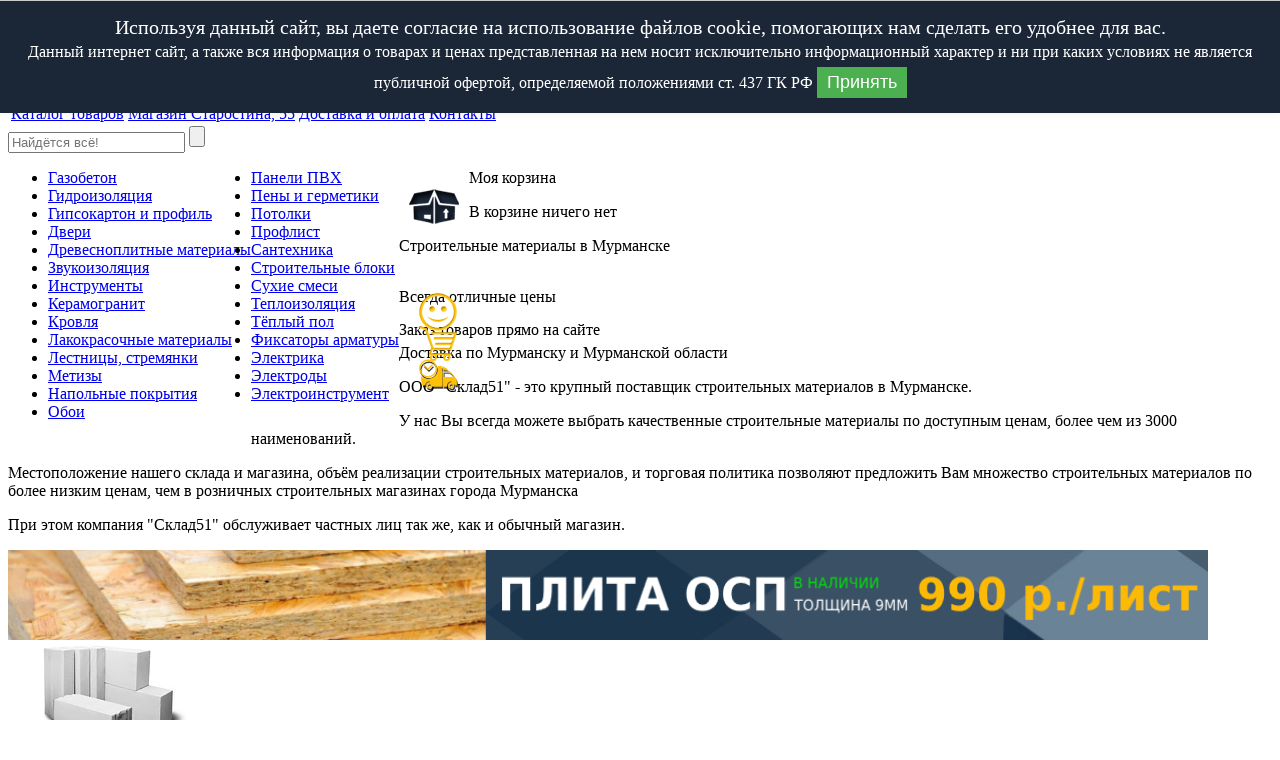

--- FILE ---
content_type: text/html; charset=utf-8
request_url: https://sklad51.ru/
body_size: 11633
content:
<!DOCTYPE html>
<html>
<head>
    <meta charset='utf-8'>

<!-- Yandex.Metrika counter -->
<script type="text/javascript" >
   (function(m,e,t,r,i,k,a){m[i]=m[i]||function(){(m[i].a=m[i].a||[]).push(arguments)};
   m[i].l=1*new Date();
   for (var j = 0; j < document.scripts.length; j++) {if (document.scripts[j].src === r) { return; }}
   k=e.createElement(t),a=e.getElementsByTagName(t)[0],k.async=1,k.src=r,a.parentNode.insertBefore(k,a)})
   (window, document, "script", "https://mc.yandex.ru/metrika/tag.js", "ym");

   ym(100338501, "init", {
        clickmap:true,
        trackLinks:true,
        accurateTrackBounce:true
   });
</script>
<noscript><div><img src="https://mc.yandex.ru/watch/100338501" style="position:absolute; left:-9999px;" alt="" /></div></noscript>
<!-- /Yandex.Metrika counter -->

    <title>Стройматериалы в Мурманске - интернет магазин Sklad51.ru</title>
    
        <meta name="keywords" lang="ru" content="стройматериалы Мурманск, стройматериалы Мурманск каталог товаров цены, строительные материалы Мурманск, стройматериалы, sklad51.ru, Мурманск, мурманская область, интернет магазин, цена, купить, склад 51 мурманск каталог" />
        <meta name="description" content="Интернет магазин стройматериалов Склад51 предлагает купить строительные материалы с бесплатной доставкой и по выгодной цене из каталога на сайте Sklad51.ru." />
        <meta name="viewport" content="{width=device-width, initial-scale=1}">
		<meta name="verify-admitad" content="d51850f8fa" />
    

    
        <!--[if lte IE 6]>
            <link rel="stylesheet" href="/media/css/ie6.css" media="all" />
        <![endif]-->
        <!--[if lte IE 7]>
            <link rel="stylesheet" href="/media/css/ie67.css" media="all" />
        <![endif]-->
        <!--[if IE]>
            <link rel="stylesheet" href="/media/css/ie.css" media="all" />
        <![endif]-->
        <link rel="shortcut icon" href="/media/favicon.ico" />
        <link rel="stylesheet" href="/media/css/all.css?t=1449836872" media="all" />
        <link rel="stylesheet" href="/media/css/custom-theme/jquery-ui-1.8.1.custom.css" media="all" />
        <link rel="stylesheet" href="/media/shadowbox-3.0.3/shadowbox.css" />
        <link rel="stylesheet" href="/media/fancybox2/jquery.fancybox.css" media="screen" />
        <link rel="stylesheet" href="/media/omniwindow/jquery.omniwindow.css" />
    

    
        <!--[if lte IE 6]>
            <script src="/media/js/ie-png.js"></script>
        <![endif]-->
        <script src="/media/js/jquery-1.7.2.min.js"></script>
        <script src="/media/shadowbox-3.0.3/shadowbox.js"></script>
        <script src="/media/fancybox2/jquery.fancybox.pack.js"></script>
        <script src="/media/js/jquery-ui-1.8.custom.min.js"></script>
        <script src="/media/js/jquery.form.js"></script>
        <script src="/media/js/jquery.blockUI.js"></script>
        <script src="/media/js/jquery.dropshadow.js"></script>
        <script src="/media/js/jquery.balloon.min.js"></script>
        <script src="/media/js/jquery.slides.min.js"></script>
        <script src="/media/omniwindow/jquery.omniwindow.js"></script>
        <script src="/media/js/endless-pagination.js"></script>

        <script type="text/javascript">
            CONFIG = {
                // user
                user_logged: false,

                // cart
                cart_url: "/korzina/",
                cart_orders_url: "/korzina/#orders",
                cart_qty_set_url: "/korzina/qty/set/",

                // other
                good_in_cart_html: '<span class="in_cart"><a href="/korzina/" class="in_cart"></a></span>',
                good_popup_in_cart_html: '<span class="in_cart"><a href="/korzina/" class="in_cart">В корзине</a></span>',
            };
        </script>

        <script src="/media/js/utils.js?t=1442943107"></script>
        <script src="/media/js/ajax-form.js"></script>
        <script src="/media/js/callback-form.js"></script>
        <script src="/media/js/common.js?t=1442943107"></script>

        <script type="text/javascript">
            Shadowbox.init({
                overlayOpacity: 0.7
            });
        </script>

        <script>
            function collapsElement(id) {
                if ( document.getElementById(id).style.display != "none" ) {
                    document.getElementById(id).style.display = 'none';
                }
                else {
                    document.getElementById(id).style.display = '';
                }
            }
        </script>
        <script type="text/javascript">
            $(function() {
                $("form", "#dialogs").each(function(i, el) {
                    var form = $(el);
                    $('.errors-layout', form).html('').hide();
                    form.ajaxForm({
                        beforeSend: function() {
                            $('.errors-layout', form).html('').hide();
                        },
                        success: function(data) {
                            if (data.form.success) {
                                   form.dialog('close');
                                if (data.message) {
                                    $("#dialog-message").dialog({title: data.title});
                                    $("#dialog-message").html(data.message).dialog("open");
                                    $("#dialog-message").dialog({
                                        close: function() { window.location.reload(); }
                                    });
                                }
                                else {
                                    window.location.reload();
                                }
                            } else {
                                for (field_name in data.form.fields) {
                                    $("[name^="+field_name+"]", form).toggleClass("ui-state-error", !data.form.fields[field_name]);
                                }
                                $('.errors-layout', form).html(data.form.errors).show();
                                var img = $("img[src!=/captcha/]", form)[0];
                                if (img) {
                                    img.src = img.src + '#'
                                }
                            }
                        }
                    });
                });

                

                //
                $("#dialog-message").dialog({
                    modal: true,
                    autoOpen:false,
                    resizable:false,
                    width:310,
                    buttons: {
                        Ok: function() {
                            $(this).dialog('close');
                        }
                    }
                });
            });

        $(document).ready(function() {

        $(".good .image img").hover(function() {
            // hover in

            $(this).parent().parent().children(".price").css("display","none");
            $(this).parent().parent().children(".new").css("display","none");
            $(this).animate({
               height: "200",
               width: "260",
               top: "-=15",
               left: "-=15"
            }, "fast");
            $(this).removeShadow();
            $(this).dropShadow({left:0,top:0,blur:0,color:'black'});
        }, function() {
            // hover out

            $(this).animate({
                height: "170",
                width: "230",
                top: "+=15",
                left: "+=15"
            }, "fast");
            $(this).css('z-index', '0');
            $(this).parent().parent().children(".price").css("display","block");
            $(this).parent().parent().children(".new").css("display","block");
            $(this).removeShadow();
        });

        $(".navigation td").hover(function(){
            if (472 > (1200- $(this).offset().left)){
                $(this).children(".sub_menu_block").css({'display':'block','margin-left':-(509-$(this).width()),'z-index':100});
                $(this).children(".sub_menu_block").children(".clear-border").css({'float':'right','margin-right':'-20px','z-index':101})
                $(this).children('a').css({'z-index':9900})
            }else{
                $(this).children(".sub_menu_block").css({'display':'block'});
            };
            $(this).children(".sub_menu_block").children(".clear-border").css('width',$(this).width()+2);

        },
        function(){
            $(this).children(".sub_menu_block").css('display','none');
        });
    });

            // search form
            $(function() {
                var search_link = $('.search_popup');
                var search_block = $('.search_popup_block');

                search_link.click(function() {
                    search_block.show();
                });

                $('.close_btn', search_block).click(function() {
                    search_block.hide();
                });

                var form = $('#search_form');
                var cat = $('input[name=cat]', form);
                cat.click(function() {
                    var cat_name = $.trim($(this).parent().text());
                    search_link.text(cat_name);
                    search_block.hide();
                });
            });
        </script>
		<script src="//code-ya.jivosite.com/widget/r7FQxRThOT" async></script>

    

    
     
        <script type="text/javascript">
            // login/register dialog
            $(function() {
                $('#register_and_login_dialog').dialog({
                    modal: true,
                    autoOpen: false,
                    resizable: false,
                    //draggable: false,
                    dialogClass: 'fixed',
                    minHeight: 610,
                    width: 'auto',
                    height: 'auto'
                });

                $('a#login_link, a#register_link').click(function() {
                    $('#register_and_login_dialog').dialog('open');
                    return false;
                });
            });
        </script>
    

    <script type="text/javascript">
        // show/hide login/reset form
        $(function() {
            var login_form = $('form#login_form');
            var reset_form = $('form#reset_form');

            reset_form.hide();

            $('a#show_login_form').click(function() {
                reset_form.hide();
                login_form.show();
            });

            $('a#show_reset_form').click(function() {
                login_form.hide();
                reset_form.show();
            });
        });

        $(function() {
            $(".toggle-form input").live("focus", function(e){
                $(".toggle-form").removeClass("active_form");
                $(".toggle-form").addClass("not_active_form");
                $(this).closest(".toggle-form").removeClass("not_active_form");
                $(this).closest(".toggle-form").addClass("active_form");
            });
        });
    </script>



</head>

<body >
<!-- Yandex.Metrika counter -->
<script type="text/javascript">
    (function (d, w, c) {
        (w[c] = w[c] || []).push(function() {
            try {
                w.yaCounter15069028 = new Ya.Metrika({
                    id:15069028,
                    clickmap:true,
                    trackLinks:true,
                    accurateTrackBounce:true
                });
            } catch(e) { }
        });

        var n = d.getElementsByTagName("script")[0],
            s = d.createElement("script"),
            f = function () { n.parentNode.insertBefore(s, n); };
        s.type = "text/javascript";
        s.async = true;
        s.src = "https://mc.yandex.ru/metrika/watch.js";

        if (w.opera == "[object Opera]") {
            d.addEventListener("DOMContentLoaded", f, false);
        } else { f(); }
    })(document, window, "yandex_metrika_callbacks");
</script>
<noscript><div><img src="https://mc.yandex.ru/watch/15069028" style="position:absolute; left:-9999px;" alt="" /></div></noscript>
<!-- /Yandex.Metrika counter -->

<div class="wrapper">

    <div id="dialogs">
        
	

	<div id="dialog-message"></div>

    </div>

    <div id="header">
        <div class="logo" style="display:none;"><a href="/">Строительные материалы в Мурманске</a></div>
        

        <div class="header-menu">
            <div class="block-contact">
                    <p>183034, Мурманск, Домостроительная, д.16</p>
                    <p><a href="tel:+78152601101" style="text-decoration:none;">(8152) <span class="number">601-101</span></a></p>
                    <a href="#popup_map" class="fancybox">Посмотреть на карте</a>

<div style="width: 0px; height: 0px; overflow: hidden;">
    <div id="popup_map">
        <img src="/media/images/2034574191_1200.jpg" />
        
        </div>
    </div>
</div>



                </div>
            </div>
        </div>
        
    </div>

    <div class="menu">
        
            <div class="top-menu clear">
                <table class="navigation">
<tr>
    <td class="category-popup-trigger">
        <a href="/">Каталог товаров</a>
    </td>

    <td class="descendant">
        <a href="/magazin-starostina55/">Магазин Старостина, 55</a>
    </td>

    <td class="descendant">
        <a href="/dostavka-i-oplata/">Доставка и оплата</a>
    </td>

    <td class="no-line descendant">
        <a href="/kontakty/">Контакты</a>
    </td>

</tr>
</table>

                <div class="header-search">
                    <form id="search_form" class="search" action="/search/" method="get">
    <input id="id_q" name="q" value="" type="text" placeholder="Найдётся всё!">
    <input type="submit" class="search_btn" value="">
</form>

                </div>
            </div>
        
        <div class="category-popup">
            

<ul>
    
        
            <div style="float: left; margin-bottom:20px;">
        

        
            <li><a href="/gazobeton/">Газобетон</a></li>
        

        
    
        

        
            <li><a href="/gidroizolyatsiya/">Гидроизоляция</a></li>
        

        
    
        

        
            <li><a href="/gipsokarton-i-profil/">Гипсокартон и профиль</a></li>
        

        
    
        

        
            <li><a href="/dveri/">Двери</a></li>
        

        
    
        

        
            <li><a href="/drevesnoplitnyie-materialyi/">Древесноплитные материалы</a></li>
        

        
    
        

        
            <li><a href="/zvukoizolyatsiya/">Звукоизоляция</a></li>
        

        
    
        

        
            <li><a href="/instrumentyi/">Инструменты</a></li>
        

        
    
        

        
            <li><a href="/keramogranit/">Керамогранит</a></li>
        

        
    
        

        
            <li><a href="/krovlya/">Кровля</a></li>
        

        
    
        

        
            <li><a href="/lakokrasochnyie-materialyi/">Лакокрасочные материалы</a></li>
        

        
    
        

        
            <li><a href="/lestnitsyi-stremyanki/">Лестницы, стремянки</a></li>
        

        
    
        

        
            <li><a href="/metizyi/">Метизы</a></li>
        

        
    
        

        
            <li><a href="/napolnyie-pokryitiya/">Напольные покрытия</a></li>
        

        
    
        

        
            <li><a href="/oboi/">Обои</a></li>
        

        
            </div>
        
    
        
            <div style="float: left; margin-bottom:20px;">
        

        
            <li><a href="/paneli-pvh/">Панели ПВХ</a></li>
        

        
    
        

        
            <li><a href="/penyi-i-germetiki/">Пены и герметики</a></li>
        

        
    
        

        
            <li><a href="/potolki/">Потолки</a></li>
        

        
    
        

        
            <li><a href="/proflist/">Профлист</a></li>
        

        
    
        

        
            <li><a href="/santehnika/">Сантехника</a></li>
        

        
    
        

        
            <li><a href="/stroitelnyie-bloki/">Строительные блоки</a></li>
        

        
    
        

        
            <li><a href="/suhie-smesi/">Сухие смеси</a></li>
        

        
    
        

        
            <li><a href="/teploizolyatsiya/">Теплоизоляция</a></li>
        

        
    
        

        
            <li><a href="/tyoplyij-pol/">Тёплый пол</a></li>
        

        
    
        

        
            <li><a href="/fiksatoryi-armaturyi/">Фиксаторы арматуры</a></li>
        

        
    
        

        
            <li><a href="/elektrika/">Электрика</a></li>
        

        
    
        

        
            <li><a href="/elektrodyi/">Электроды</a></li>
        

        
    
        

        
            <li><a href="/elektroinstrument/">Электроинструмент</a></li>
        

        
            </div>
        
    
</ul>



        </div>
    </div>

    
<div class="blockinfo">
    <div class="main-info">
        

<div class="block-cart">
    <div>
        <img src="/media//images/cart-icon.png" style="float:left;margin: 20px 10px 0 10px;">
        <p class='big_caption'>
            
                <span id="my_cart_link">Моя корзина</span>
            
        </p>

        
            <p id="block_cart_goods">В корзине ничего нет</p> 
        

        
            
                <p id="block_cart_orders" style="display: none;"></p> 
            
        
    </div>
</div>


        <div class="pseudo-header">Строительные материалы в Мурманске</div>

        <div class="info-item"></br>
            <img src="/media//images/price-icon.png" style="float:left;position: absolute;margin: 20px 10px 0 20px;">
            <p style="margin:15px 0 0 55px;">Всегда отличные цены</p>
            <img src="/media//images/basket-icon.png" style="float:left;position: absolute;margin: 20px 10px 0 20px;">
            <p style="margin:15px 0 0 55px;">Заказ товаров прямо на сайте</p>
            <img src="/media//images/delivery-icon.png" style="float:left;position: absolute;margin: 20px 10px 0 20px;">
            <p style="margin:5px 0 0 55px;">Доставка по Мурманску и Мурманской области</p>
        </div>

        <div class="main-info-content">
            <p>ООО "Склад51" - это крупный поставщик строительных материалов в Мурманске.</p>
            <p>У нас Вы всегда можете выбрать качественные строительные материалы по доступным ценам, более чем из 3000 наименований.</p>

            <p>Местоположение нашего склада и магазина, объём реализации строительных материалов, и торговая политика позволяют предложить Вам множество строительных материалов по более низким ценам, чем в розничных строительных магазинах города Мурманска</p>
	    <p>При этом компания "Склад51" обслуживает частных лиц так же, как и обычный магазин.</p>
        </div>
    </div>
</div>


    <div id="main">
        

        
		<div style="margin-top:10px;">
            <a href="https://sklad51.ru/drevesnoplitnyie-materialyi/plityi-osp/">
                <img src="/media/images/banner-osp-actual.png" width="1200" height="90" border="0" alt="Плита ОСП всего за 990 рублей/лист"></a>
    <!--             <img src="/media/images/banner-osp.png" width="1200" height="110" border="0"></a>-->


<!-- barabanner Главная-центр -->
<!-- / barabanner Главная-центр -->


        </div>
        <div id="content" >
            <div class="clear">
                
    


            </div>

            <div class="content clear">
                

                
    




    <div class="category">
        <a class="image" title="Газобетон" href="/gazobeton/">
            
                <img src="/media/cache/f2/e0/f2e0d7b57d13394050b85e363e22130b.jpg"  title="Газобетон" alt="Газобетон" />
            
        </a>
        <h2><a href="/gazobeton/">Газобетон</a></h2>
    </div>

    <div class="category">
        <a class="image" title="Гидроизоляция" href="/gidroizolyatsiya/">
            
                <img src="/media/cache/03/de/03de3b401fd1fdb20a742c2f81956a39.jpg"  title="Гидроизоляция" alt="Гидроизоляция" />
            
        </a>
        <h2><a href="/gidroizolyatsiya/">Гидроизоляция</a></h2>
    </div>

    <div class="category">
        <a class="image" title="Гипсокартон и профиль" href="/gipsokarton-i-profil/">
            
                <img src="/media/cache/0c/75/0c754feb45681f22cc7c1009b8600b7f.jpg"  title="Гипсокартон и профиль" alt="Гипсокартон и профиль" />
            
        </a>
        <h2><a href="/gipsokarton-i-profil/">Гипсокартон и профиль</a></h2>
    </div>

    <div class="category">
        <a class="image" title="Двери" href="/dveri/">
            
                <img src="/media/cache/69/78/6978555bf9a4c7b9f7ee6cd14755381d.jpg"  title="Двери" alt="Двери" />
            
        </a>
        <h2><a href="/dveri/">Двери</a></h2>
    </div>

    <div class="category">
        <a class="image" title="Древесноплитные материалы" href="/drevesnoplitnyie-materialyi/">
            
                <img src="/media/cache/00/36/0036e99b4f62d312698e126ea141ea83.jpg"  title="Древесноплитные материалы" alt="Древесноплитные материалы" />
            
        </a>
        <h2><a href="/drevesnoplitnyie-materialyi/">Древесноплитные материалы</a></h2>
    </div>

    <div class="category">
        <a class="image" title="Звукоизоляция" href="/zvukoizolyatsiya/">
            
                <img src="/media/cache/36/fc/36fc41ca3391d4309e2b6dad85089221.jpg"  title="Звукоизоляция" alt="Звукоизоляция" />
            
        </a>
        <h2><a href="/zvukoizolyatsiya/">Звукоизоляция</a></h2>
    </div>

    <div class="category">
        <a class="image" title="Инструменты" href="/instrumentyi/">
            
                <img src="/media/cache/98/52/9852f6597b91e125362258aeefd9de22.jpg"  title="Инструменты" alt="Инструменты" />
            
        </a>
        <h2><a href="/instrumentyi/">Инструменты</a></h2>
    </div>

    <div class="category">
        <a class="image" title="Керамогранит" href="/keramogranit/">
            
                <img src="/media/cache/52/45/524584beaa7d66e586cdb1af67ac10d5.jpg"  title="Керамогранит" alt="Керамогранит" />
            
        </a>
        <h2><a href="/keramogranit/">Керамогранит</a></h2>
    </div>

    <div class="category">
        <a class="image" title="Кровля" href="/krovlya/">
            
                <img src="/media/cache/2e/bb/2ebb8559b3fa2a4cb241b0995e2f5378.jpg"  title="Кровля" alt="Кровля" />
            
        </a>
        <h2><a href="/krovlya/">Кровля</a></h2>
    </div>

    <div class="category">
        <a class="image" title="Лакокрасочные материалы" href="/lakokrasochnyie-materialyi/">
            
                <img src="/media/cache/49/87/4987ff6b3fb025081232e0b8b4972dba.jpg"  title="Лакокрасочные материалы" alt="Лакокрасочные материалы" />
            
        </a>
        <h2><a href="/lakokrasochnyie-materialyi/">Лакокрасочные материалы</a></h2>
    </div>

    <div class="category">
        <a class="image" title="Лестницы, стремянки" href="/lestnitsyi-stremyanki/">
            
                <img src="/media/cache/c2/39/c239dc6882f88c041973002679dd21cc.jpg"  title="Лестницы, стремянки" alt="Лестницы, стремянки" />
            
        </a>
        <h2><a href="/lestnitsyi-stremyanki/">Лестницы, стремянки</a></h2>
    </div>

    <div class="category">
        <a class="image" title="Метизы" href="/metizyi/">
            
                <img src="/media/cache/1e/ca/1eca66cc591687653ac7395c28264535.jpg"  title="Метизы" alt="Метизы" />
            
        </a>
        <h2><a href="/metizyi/">Метизы</a></h2>
    </div>

    <div class="category">
        <a class="image" title="Напольные покрытия" href="/napolnyie-pokryitiya/">
            
                <img src="/media/cache/59/33/593369812763dc1eed0a75917449f344.jpg"  title="Напольные покрытия" alt="Напольные покрытия" />
            
        </a>
        <h2><a href="/napolnyie-pokryitiya/">Напольные покрытия</a></h2>
    </div>

    <div class="category">
        <a class="image" title="Обои" href="/oboi/">
            
                <img src="/media/cache/8c/2b/8c2b498bc8d0aabf4e850a5032f579ab.jpg"  title="Обои" alt="Обои" />
            
        </a>
        <h2><a href="/oboi/">Обои</a></h2>
    </div>

    <div class="category">
        <a class="image" title="Панели ПВХ" href="/paneli-pvh/">
            
                <img src="/media/cache/3d/ea/3deabf455f887d0d3942b9504d0a469f.jpg"  title="Панели ПВХ" alt="Панели ПВХ" />
            
        </a>
        <h2><a href="/paneli-pvh/">Панели ПВХ</a></h2>
    </div>

    <div class="category">
        <a class="image" title="Пены и герметики" href="/penyi-i-germetiki/">
            
                <img src="/media/cache/f8/9c/f89cd3006af87ef965e2ceabad7ae1d7.jpg"  title="Пены и герметики" alt="Пены и герметики" />
            
        </a>
        <h2><a href="/penyi-i-germetiki/">Пены и герметики</a></h2>
    </div>

    <div class="category">
        <a class="image" title="Потолки" href="/potolki/">
            
                <img src="/media/cache/23/75/23759bfe2f37a9e069e1752b63d9d848.jpg"  title="Потолки" alt="Потолки" />
            
        </a>
        <h2><a href="/potolki/">Потолки</a></h2>
    </div>

    <div class="category">
        <a class="image" title="Профлист" href="/proflist/">
            
                <img src="/media/cache/0c/da/0cda5cd64dc72e8c30c0cb335a6140fb.jpg"  title="Профлист" alt="Профлист" />
            
        </a>
        <h2><a href="/proflist/">Профлист</a></h2>
    </div>

    <div class="category">
        <a class="image" title="Сантехника" href="/santehnika/">
            
                <img src="/media/cache/8d/09/8d09a399c47088a2b8bceab809d4f8d5.jpg"  title="Сантехника" alt="Сантехника" />
            
        </a>
        <h2><a href="/santehnika/">Сантехника</a></h2>
    </div>

    <div class="category">
        <a class="image" title="Строительные блоки" href="/stroitelnyie-bloki/">
            
                <img src="/media/cache/7c/f6/7cf61c7084457ed05cb62f8c69cd004f.jpg"  title="Строительные блоки" alt="Строительные блоки" />
            
        </a>
        <h2><a href="/stroitelnyie-bloki/">Строительные блоки</a></h2>
    </div>

    <div class="category">
        <a class="image" title="Сухие смеси" href="/suhie-smesi/">
            
                <img src="/media/cache/91/59/9159e7efcbdec097d37bd8dec0b38989.jpg"  title="Сухие смеси" alt="Сухие смеси" />
            
        </a>
        <h2><a href="/suhie-smesi/">Сухие смеси</a></h2>
    </div>

    <div class="category">
        <a class="image" title="Теплоизоляция" href="/teploizolyatsiya/">
            
                <img src="/media/cache/e5/ef/e5ef6e02e973c6c1285834438b187c13.jpg"  title="Теплоизоляция" alt="Теплоизоляция" />
            
        </a>
        <h2><a href="/teploizolyatsiya/">Теплоизоляция</a></h2>
    </div>

    <div class="category">
        <a class="image" title="Тёплый пол" href="/tyoplyij-pol/">
            
                <img src="/media/cache/9d/13/9d13fcc62605bb127245febe81e5d273.jpg"  title="Тёплый пол" alt="Тёплый пол" />
            
        </a>
        <h2><a href="/tyoplyij-pol/">Тёплый пол</a></h2>
    </div>

    <div class="category">
        <a class="image" title="Фиксаторы арматуры" href="/fiksatoryi-armaturyi/">
            
                <img src="/media/cache/91/d6/91d6652c0aa0a55446e2aee94718254d.jpg"  title="Фиксаторы арматуры" alt="Фиксаторы арматуры" />
            
        </a>
        <h2><a href="/fiksatoryi-armaturyi/">Фиксаторы арматуры</a></h2>
    </div>

    <div class="category">
        <a class="image" title="Электрика" href="/elektrika/">
            
                <img src="/media/cache/9b/e2/9be2390a625f54cafb1fc30c0ae8fdca.jpg"  title="Электрика" alt="Электрика" />
            
        </a>
        <h2><a href="/elektrika/">Электрика</a></h2>
    </div>

    <div class="category">
        <a class="image" title="Электроды" href="/elektrodyi/">
            
                <img src="/media/cache/85/f4/85f4502d188ee82aa134c0d87c8f5124.jpg"  title="Электроды" alt="Электроды" />
            
        </a>
        <h2><a href="/elektrodyi/">Электроды</a></h2>
    </div>

    <div class="category">
        <a class="image" title="Электроинструмент" href="/elektroinstrument/">
            
                <img src="/media/cache/5a/1c/5a1cfafa00f69ce863cf7056cbea6b50.jpg"  title="Электроинструмент" alt="Электроинструмент" />
            
        </a>
        <h2><a href="/elektroinstrument/">Электроинструмент</a></h2>
    </div>





            </div>


        </div>
        

        
    </div>

    <div id="block-callback">
        
            <form id="callback_form"  class="ajax-form" action="/req-phone-call/" method="post">
                <h2>Заказ обратного звонка</h2>

                <a href="#" class="close_callback"></a>

                <p>Есть разговор с менед- жером по продажам?
                    Оставьте свой номер телефона и Вам пере- звонят специалисты нашей компании</p>

                <div style='display:none'><input type='hidden' name='csrfmiddlewaretoken' value='dde89ef2565addff3f493ae1194ed288' /></div>


                <p class="message"></p>

                

                
                    <div id="phone" class="field clear">
                        <input id="id_phone" type="text" name="phone" maxlength="20" />

                    </div>
                

                <input type="submit" value="Позвоните мне!">
            </form>
        
    </div>
  </div>

</div>
    <div id="footer">
    <div class="footer-content">
        <div class="footer-left">
        <p>ООО «Склад51» 2021 | Строительные материалы в Мурманске</p>
		<p><a href="/media/privacy_policy.pdf">Политика в отношении обработки персональных данных</a></p>
<img src="/media//images/footer-logo.png" width="259" height="48" border="0" alt="" style="display:none;">
        </div>
        <div class="footer-right">
        <p>183034, Мурманск, Домостроительная, д.16 (квартал "Северная промзона")</p>
<p>(8152) <span class="numb_footer">601-101</span></p>
<p><a href="/kontakty/">Схема проезда и режим работы</a></p>
        </div>
         </div>
    </div>

    
    <div id="register_and_login_dialog" title="Вход и регистрация">
        
            <div style="float: left;">
                
                    <form id="login_form" class="form2 toggle-form active_form ajax-form" action="/register-and-login/" method="post">
    <div style='display:none'><input type='hidden' name='csrfmiddlewaretoken' value='dde89ef2565addff3f493ae1194ed288' /></div>

    <h3>Вход в магазин /</h3>
    <a id="show_reset_form" href="#">Напомнить пароль</a>

    <div class="form-errors"></div>

    

    
        <div id="email" class="field clear">
            <div class="label"><label for="id_login-email">Электронная почта</label>: <span class="required">*</span></div>
            <input id="id_login-email" type="text" name="login-email" maxlength="75" />
            
            <div class="errors"></div>
        </div>
    

    
        <div id="password" class="field clear">
            <div class="label"><label for="id_login-password">Пароль</label>: <span class="required">*</span></div>
            <input type="password" name="login-password" id="id_login-password" />
            
            <div class="errors"></div>
        </div>
    

    <input type="hidden" name="next" value="/" />

    <div class="button"><input type="submit" name="login" value="Войти" /></div>

    <div class="message"></div>
</form>

                

                
                    <form id="reset_form" class="form2 ajax-form active_form" action="/register-and-login/" method="post">
    <div style='display:none'><input type='hidden' name='csrfmiddlewaretoken' value='dde89ef2565addff3f493ae1194ed288' /></div>

    <a id="show_login_form" href="#">Вход в магазин</a>
    <h3>&nbsp;/ Напомнить пароль</h3>

    <div class="form-errors"></div>

    

    
        <div id="email" class="field clear">
            <div class="label"><label for="id_reset-email">Электронная почта</label>: <span class="required">*</span></div>
            <input id="id_reset-email" type="text" name="reset-email" maxlength="75" />
            
            <div class="errors"></div>
        </div>
    

    
        <div id="" class="field clear">
            <div class="label">:</div>
            
            <div class="errors"></div>
        </div>
    

    <div class="button"><input type="submit" name="reset" value="Выслать пароль" /></div>

    <div class="message"></div>
</form>

                
            </div>

            <div style="float: left;">
                
                    <form id="register_form" class="form2 ajax-form toggle-form not_active_form" action="/register-and-login/" method="post" autocomplete="off">
    <div style='display:none'><input type='hidden' name='csrfmiddlewaretoken' value='dde89ef2565addff3f493ae1194ed288' /></div>

    <h3>Регистрация в магазине</h3>

    <div class="form-errors"></div>

    

    
        <div id="email" class="field clear">
            <div class="label"><label for="id_register-email">Электронная почта</label>: <span class="required">*</span></div>
            <input id="id_register-email" type="text" name="register-email" maxlength="75" />
            
            <div class="errors"></div>
        </div>
    

    
        <div id="password1" class="field clear">
            <div class="label"><label for="id_register-password1">Пароль</label>: <span class="required">*</span></div>
            <input type="password" name="register-password1" id="id_register-password1" />
            <div class="help-text">Не менее 7 символов.</div>
            <div class="errors"></div>
        </div>
    

    
        <div id="password2" class="field clear">
            <div class="label"><label for="id_register-password2">Повтор пароля</label>: <span class="required">*</span></div>
            <input type="password" name="register-password2" id="id_register-password2" />
            
            <div class="errors"></div>
        </div>
    

    
        <div id="subscribe" class="field clear">
            <input checked="checked" type="checkbox" name="register-subscribe" id="id_register-subscribe" />
            <div class="label"><label for="id_register-subscribe">Присылать мне предложения</label></div>
            
            <div class="errors"></div>
        </div>
    

    
        <div id="tos" class="field clear">
            <input checked="checked" type="checkbox" name="register-tos" id="id_register-tos" />
            <div class="label"><label for="id_register-tos">Я принимаю условия Договора продажи</label> <span class="required">*</span> </div>
            
            <div class="errors"></div>
        </div>
    

    <input type="hidden" name="next" value="/" />

    <div class="button"><input type="submit" name="register" value="Зарегистрироваться" /></div>
    <p>
        Нажимая кнопку "Зарегистрироваться", я подтверждаю свою дееспособность и согласие на обработку персональных данных
        в соответствии с указанным <a class="register_agreement" href="/register-agreement/">здесь</a> текстом.
    </p>

    <div class="message"></div>
</form>

<script type="text/javascript">
    // show agreement
    $(function() {
        var $loading = $('<img src="/media/images/loading-small.gif" alt="Загрузка..." class="loading">');

        $('a.register_agreement').each(function() {
            // prevent link double init
            var dlgcreated = $(this).attr('dlgcreated');
            if (dlgcreated == 'true')
                return false;

            $(this).attr('dlgcreated', true);

            var $dialog = $('<div></div>').append($loading.clone());
            var $link = $(this).one('click', function() {
                $dialog
                    .load($link.attr('href'))
                    .dialog({
                        title: $link.attr('title'),
                        width: 860,
                        height: 500,
                        modal: true,
                        position: 'center'
                    });

                $link.click(function() {
                    $dialog.dialog('open');
                    return false;
                });

                return false;
            });
        });
    });
</script>

                
            </div>
        
    </div>




<div class="ow-overlay ow-closed"></div>

<script>
    $(document).ready(function() {
        var slides_timer;
        var $slides = $('#slides');
        if ($slides.children('div.slide').length > 1) {
            $slides.slidesjs({
                width: 1200,
                height: 90,
                navigation: { active: false },
                pagination: {
                    active: true,
                    effect: 'fade'
                },
                play: {
                    active: false,
                    effect: 'fade',
                    auto: true,
                    interval: 10000,
                    swap: false,
                    pauseOnHover: true,
                    restartDelay: 10000
                },
                effect: {
                    fade: {
                        speed: 800
                    }
                },
                callback: {
                    complete: function(number) {
                        var pluginInstance = $slides.data('plugin_slidesjs');

                        clearTimeout(slides_timer);
                        slides_timer = setTimeout(function() {
                            pluginInstance.play(true);
                        }, pluginInstance.options.play.interval);
                    }
                }
            });
        }
    });

    $(document).ready(function() {
        $('.fancybox').fancybox();
    });
</script>

<script src="/media/js/button.js?t=1442965232"></script>
<div id="top-link">
    <a href="#top"></a>
</div>

<div id="cookie-banner" class="cookie-banner"
                        style="position: fixed; top: 0; left: 0; right: 0; background-color: #1b2637 !important;
                               border-top: 1px solid #ccc; padding: 15px; box-shadow: 0 -2px 10px rgba(0, 0, 0, 0.1);
                               z-index: 1000; display: none; text-align: center; font-size: 20px; color: #ffffff !important;">
  <div style="margin: 0;">
    Используя данный сайт, вы даете согласие на использование файлов cookie, помогающих нам сделать его удобнее для вас.
    <br/>
    <span style="font-size: 16px">
    Данный интернет сайт, а также вся информация о товарах и ценах представленная на нем носит исключительно информационный характер и ни при каких условиях не является публичной офертой, определяемой положениями ст. 437 ГК РФ
    <span>
    <button id="accept-cookies"
            style="margin-top: 5px; padding: 5px 10px; background-color: #4CAF50;
                   color: white; border: none; cursor: pointer; font-size: 18px;">
      Принять
    </button>
  </div>
</div>

<script>
  document.addEventListener("DOMContentLoaded", function() {
    if (!localStorage.getItem("cookiesAccepted")) {
      document.getElementById("cookie-banner").style.display = "block";
    }

    document.getElementById("accept-cookies").addEventListener("click", function() {
      localStorage.setItem("cookiesAccepted", "true");
      document.getElementById("cookie-banner").style.display = "none";
    });
  });
</script>

</body>
</html>


--- FILE ---
content_type: text/css
request_url: https://sklad51.ru/media/omniwindow/jquery.omniwindow.css
body_size: 444
content:
/* Default class for an overlay */
.ow-overlay {
  position: fixed;
  z-index: 1000;
  top: 0;
  left: 0;
  height: 100%;
  width: 100%;

  background: #000;
  opacity: 0.7;
}

/* Default class for both hidden overlay and modal window */
.ow-closed {
  display: none;
}

/* Default class for modal window */
.ow-modal {
  position: fixed;
  z-index: 1010;
  left: 50%;
  top: 50px;
  width: 300px;
  height: 300px;

  background-color: #fff;
}


--- FILE ---
content_type: application/javascript; charset=utf-8
request_url: https://sklad51.ru/media/js/ajax-form.js
body_size: 4218
content:
$(function () {
    $('form.ajax-form').each(function() {
        var form = $(this);
        var form_id = form.attr('id');

        var dlg_msg = $('#dialog-message');
        dlg_msg.dialog({
            modal: true,
            autoOpen: false,
            resizable: false,
            width: 310,
            buttons: {
                Ok: function() {
                    $(this).dialog('close');
                }
            }
        });

        var before_ajax_success_callback = window[form_id + '_before_ajax_success'] || null;
        var after_ajax_success_callback = window[form_id + '_after_ajax_success'] || null;

        var options = {
            dataType: 'json',
            timeout: 30000,
            cache: false,
            beforeSubmit: function() {
                $('input', form).attr('disabled', 'disabled');
                $('button', form).attr('disabled', 'disabled');
                form.removeData('ajax_data'); // remove previously fetched data from form object
            },
            complete: function(data) {
                $('input', form).removeAttr('disabled');
                $('button', form).removeAttr('disabled');
            },
            /*beforeSend: function() {
                $('.form-errors', form).html('').hide();
            },*/
            success: function(data) {
                if (before_ajax_success_callback)
                    before_ajax_success_callback(form, data);

                clear_form_errors(form);
                $('.message', form).html('');
                form.data('ajax_data', data); // save fetched data on form object
                if (data.success) {
                    if (form.hasClass('dialog-form')) {
                        form.dialog('close');
                        if (data.message) {
                            dlg_msg.html(data.message);
                            var options = {
                                title: data.message_title || 'Сообщение',
                                close: function() {
                                    if (data.redirect)
                                        window.location.href = data.redirect;
                                }
                            };
                            dlg_msg.dialog(options).dialog('open');
                        }
                    }
                    else {
                        if (data.message)
                            $('.message', form).html(data.message);
                        if (data.redirect)
                            window.location.href = data.redirect;
                    }
                }
                else {
                    process_form_errors(form, data);
                    process_fields_errors(form, data);
                    reload_captcha(form, data);
                }

                if (after_ajax_success_callback)
                    after_ajax_success_callback(form, data);
            }
        };
        form.ajaxForm(options);
    });
});

function clear_form_errors(form) {
    $('.form-errors', form).html('').hide();
    $('.field > .errors', form).html('').hide();
    form.find(':input').each(function() {
        $(this).removeClass('ui-state-error'); // remove fields highlight
    });
}

function process_form_errors(form, data) {
    if (data.form_errors) {
        var html = '<ul>';
        for (var err in data.form_errors) {
            if (data.form_errors.hasOwnProperty(err))
                html += '<li>' + data.form_errors[err] + '</li>';
        }
        html += '</ul>';
        $('.form-errors', form).html(html).show();
    }
}

function process_fields_errors(form, data) {
    for (var key in data.field_errors) {
        if (data.field_errors.hasOwnProperty(key)) {
            var input = $('[name^='+key+'],[field^='+key+']', form);
            input.addClass('ui-state-error'); // highlight field
            var field = $('.field#' + key, form);
            var value = data.field_errors[key];
            $('.errors', field).html(value[0]).show();
        }
    }
}

function reload_captcha(form, data) {
    var img = $("img[src!=/captcha/]", form)[0];
    if (img) {
        img.src = img.src + '#';
    }
}


--- FILE ---
content_type: application/javascript; charset=utf-8
request_url: https://sklad51.ru/media/js/callback-form.js
body_size: 1008
content:
$(function() {
    var block = $('#block-callback');
    var form = $('form', block);

    $('.tel').click(function() {
        $('.message', form).hide();
        form.clearForm();
        $('div#phone', form).show();
        $('input[type=submit]', form).show();
        block.css('display', 'block');
    });

    $('.close_callback').click(function() {
        $(this).parent().parent().css('display', 'none');
        form.removeData('ajax_data'); // remove previously fetched data from form object
    });
});

function callback_form_before_ajax_success(form, data) {
    if (data.success) {
        $('div#phone', form).hide();
        $('input[type=submit]', form).hide();
        $('.message', form).show();
    }
}

function callback_form_after_ajax_success(form, data) {
    // auto close form
    if (data.success) {
        setTimeout(function() {
            if (form.data('ajax_data') && form.data('ajax_data').success)
                form.parent().fadeOut('slow');
        }, 5000);
    }
}


--- FILE ---
content_type: application/javascript; charset=utf-8
request_url: https://sklad51.ru/media/omniwindow/jquery.omniwindow.js
body_size: 6401
content:
// jQuery OmniWindow plugin
// @version:  0.7.1
// @author:   Rudenka Alexander (mur.mailbox@gmail.com)
// @license:  MIT

;(function (factory) {
  if (typeof define === 'function' && define.amd) {
    define(['jquery'], factory(jQuery)); // AMD. Register as anonymous module.
  } else {
    factory(jQuery); // Browser globals.
  }
}(function($) {
  'use strict';
  $.fn.extend({
    omniWindow: function(options) {

      options = $.extend(true, {
        animationsPriority: {
          show: ['overlay', 'modal'],
          hide: ['modal', 'overlay']
        },
        overlay: {
          selector: '.ow-overlay',
          hideClass: 'ow-closed',
          animations: {
            show: function(subjects, internalCallback) { return internalCallback(subjects); },
            hide: function(subjects, internalCallback) { return internalCallback(subjects); },
            internal: {
              show: function(subjects){ subjects.overlay.removeClass(options.overlay.hideClass); },
              hide: function(subjects){ subjects.overlay.addClass(options.overlay.hideClass); }
            }
          }
        },
        modal:   {
          hideClass: 'ow-closed',
          animations: {
            show: function(subjects, internalCallback) { return internalCallback(subjects); },
            hide: function(subjects, internalCallback) { return internalCallback(subjects); },
            internal: {
              show: function(subjects){ subjects.modal.removeClass(options.modal.hideClass); },
              hide: function(subjects){ subjects.modal.addClass(options.modal.hideClass); }
            }
          },
          internal: {
            stateAttribute: 'ow-active'
          }
        },
        eventsNames: {
          show: 'show.ow',
          hide: 'hide.ow',
          internal: {
            overlayClick:  'click.ow',
            keyboardKeyUp: 'keyup.ow'
          }
        },
        callbacks: {                                                                                  // Callbacks execution chain
          beforeShow:  function(subjects, internalCallback) { return internalCallback(subjects); },   // 1 (stop if retruns false)
          positioning: function(subjects, internalCallback) { return internalCallback(subjects); },   // 2
          afterShow:   function(subjects, internalCallback) { return internalCallback(subjects); },   // 3
          beforeHide:  function(subjects, internalCallback) { return internalCallback(subjects); },   // 4 (stop if retruns false)
          afterHide:   function(subjects, internalCallback) { return internalCallback(subjects); },   // 5
          internal: {
            beforeShow: function(subjects) {
              if (subjects.modal.data(options.modal.internal.stateAttribute)) {
                return false;
              } else {
                subjects.modal.data(options.modal.internal.stateAttribute, true);
                return true;
              }
            },
            afterShow: function(subjects) {
              $(document).on(options.eventsNames.internal.keyboardKeyUp, function(e) {
                if (e.keyCode === 27) {                                              // if the key pressed is the ESC key
                  subjects.modal.trigger(options.eventsNames.hide);
                }
              });

              subjects.overlay.on(options.eventsNames.internal.overlayClick, function(){
                subjects.modal.trigger(options.eventsNames.hide);
              });
            },
            positioning: function(subjects) {
              subjects.modal.css('margin-left', Math.round(subjects.modal.outerWidth() / -2));
            },
            beforeHide: function(subjects) {
              if (subjects.modal.data(options.modal.internal.stateAttribute)) {
                subjects.modal.data(options.modal.internal.stateAttribute, false);
                return true;
              } else {
                return false;
              }
            },
            afterHide: function(subjects) {
              subjects.overlay.off(options.eventsNames.internal.overlayClick);
              $(document).off(options.eventsNames.internal.keyboardKeyUp);

              subjects.overlay.css('display', ''); // clear inline styles after jQ animations
              subjects.modal.css('display', '');
            }
          }
        }
      }, options);

      var animate = function(process, subjects, callbackName) {
        var first  = options.animationsPriority[process][0],
            second = options.animationsPriority[process][1];

        options[first].animations[process](subjects, function(subjs) {        // call USER's    FIRST animation (depends on priority)
          options[first].animations.internal[process](subjs);                 // call internal  FIRST animation

          options[second].animations[process](subjects, function(subjs) {     // call USER's    SECOND animation
            options[second].animations.internal[process](subjs);              // call internal  SECOND animation

                                                                              // then we need to call USER's
                                                                              // afterShow of afterHide callback
            options.callbacks[callbackName](subjects, options.callbacks.internal[callbackName]);
          });
        });
      };

      var showModal = function(subjects) {
        if (!options.callbacks.beforeShow(subjects, options.callbacks.internal.beforeShow)) { return; } // cancel showing if beforeShow callback return false

        options.callbacks.positioning(subjects, options.callbacks.internal.positioning);

        animate('show', subjects, 'afterShow');
      };

      var hideModal = function(subjects) {
        if (!options.callbacks.beforeHide(subjects, options.callbacks.internal.beforeHide)) { return; } // cancel hiding if beforeHide callback return false

        animate('hide', subjects, 'afterHide');
      };

      var $overlay = $(options.overlay.selector);

      return this.each(function() {
        var $modal  = $(this);
        var subjects = {modal: $modal, overlay: $overlay};

        $modal.bind(options.eventsNames.show, function(){ showModal(subjects); })
              .bind(options.eventsNames.hide, function(){ hideModal(subjects); });
      });
    }
  });

  return $;
}));
